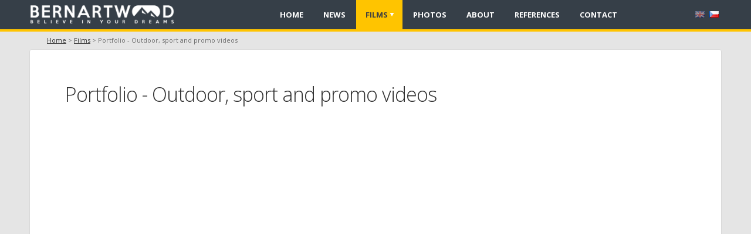

--- FILE ---
content_type: text/html; charset=utf-8
request_url: http://www.bernartwood.cz/films/videos
body_size: 3248
content:
<!DOCTYPE html><html xmlns="http://www.w3.org/1999/xhtml" lang="en"><!-- Je libo zdroják? Tak dobrou chuť. --><head><meta http-equiv="X-UA-Compatible" content="IE=edge" /><meta http-equiv="Content-Type" content="text/html; charset=utf-8"><meta name="author" content="Michal Škrabálek"><meta property="og:type" content="website"/><meta name="generator" content="CalmCube2"><meta name="copyright" content="Copyright (c) 2026 Bernartwood"><meta name="keywords" content="gimbal, reel, showree, biking, running, video, film, skiing, skimountaineering, skialpy, bežecká videa, běh, lyže"><meta name="description" content="Kvalitní outdoorová, reklamní a propagační videa."><base href="http://www.bernartwood.cz/"><title>Portfolio - Outdoor, sport and promo videos  - Bernartwood</title><meta property="og:title" content="Portfolio - Outdoor, sport and promo videos  - Bernartwood"/><meta property="og:description" content="Kvalitní outdoorová, reklamní a propagační videa."/><link rel="stylesheet" href="http://www.bernartwood.cz/styles/default/css.css?ver=20190718" type="text/css"><link href="http://fonts.googleapis.com/css?family=Open+Sans:400,300,700&subset=latin,latin-ext" rel="stylesheet" type="text/css"><link rel="image_src" type="image/jpeg" href="http://www.bernartwood.cz/images/big/text/0/4.jpg?ver=17"/><meta property="og:image" content="http://www.bernartwood.cz/images/big/text/0/4.jpg?ver=17"/><link rel="canonical" href="http://www.bernartwood.cz/films/videos"/><meta property="og:url" content="http://www.bernartwood.cz/films/videos"/><script src="http://www.bernartwood.cz/js/jquery.js?ver=20190718"></script><script type="text/javascript">var siteURL = 'http://www.bernartwood.cz';</script><script src="http://www.bernartwood.cz/js/cc.js?ver=20190718"></script><script src="http://www.bernartwood.cz/js/colorbox.js?ver=20190718" charset="utf-8"></script><script type="text/javascript">$(document).ready(function(){var menuType = '1';var noEmailObscure = '0';var noExternalLinksMark = '0';var noPasteLink = '1';var aUrl = '';var loading = 'Data has been sent. Please wait...';var ver = '20190718';ccfc(menuType,noEmailObscure,noExternalLinksMark,noPasteLink,aUrl,loading,ver,0);$('.ccT').prettyDate();var eTop = $('#socialButtons').offset().top;var socialLoaded = 0;var viewPointHeight = $(window).height();function loadSocialButtons() {if (socialLoaded == 0 && ($(window).scrollTop() > (eTop - viewPointHeight - 800)) ) { if (typeof (FB) != 'undefined') {FB.init({ status: true, cookie: true, xfbml: true });} else {$.getScript('http://connect.facebook.net/en_US/all.js#xfbml=1', function () {FB.init({ status: true, cookie: true, xfbml: true }); }); } if (typeof (twttr) != 'undefined'){twttr.widgets.load();} else { $.getScript('http://platform.twitter.com/widgets.js');} if (typeof (gapi) != 'undefined') {$('.g-plusone').each(function() { gapi.plusone.render($(this).get(0));});} else {$.getScript('https://apis.google.com/js/plusone.js');}  socialLoaded = 1;}}loadSocialButtons();$(window).scroll(function() {loadSocialButtons();});});</script></head><body><div id="documentOverlay"></div><div class="vse"><div id="headerimage"></div><div class="sirka"><div class="topbg"><div class="top" ><div class="topinner"><a class="logolink logolink1" href="http://www.bernartwood.cz" title="Bernartwood"  role="banner"></a><div id="lng"><span class="lnglink"><img alt="english" title="english" src="http://www.bernartwood.cz/images/lng/lng_en.png" style="border:0" id="lngSelected"></span> <span class="lnglink"><a href="http://www.bernartwood.cz/cs/films/videos" ><img alt="česky" title="česky" src="http://www.bernartwood.cz/images/lng/lng_cs.png" style="border:0" ></a></span>   </div><div id="menu" role="navigation"><ul id="mainMenu" style="text-align:left" role="menubar"><li><a href="http://www.bernartwood.cz" class="menulink" id="menu1" role="menuitem">Home</a></li><li><a href="http://www.bernartwood.cz/news" class="menulink" id="menu2" role="menuitem">News</a></li><li><a href="http://www.bernartwood.cz/films" class="selected menuArrow" id="menu3" role="menuitem">Films</a><ul><li><a href="http://www.bernartwood.cz/films/videos" role="menuitem">Portfolio - Selected videos</a></li><li><a href="http://www.bernartwood.cz/films/adam-ondra-climbing-videos" role="menuitem">Adam Ondra - climbing videos</a></li><li><a href="http://www.bernartwood.cz/films/jeseniky-promo-videos" role="menuitem">Visit Jeseníky - Campaign 2019</a></li><li><a href="http://www.bernartwood.cz/films/skiing-videos" role="menuitem">Skiing, freeride and skimo</a></li><li><a href="http://www.bernartwood.cz/films/trail-running-videos" role="menuitem">Trail running videos</a></li><li><a href="http://www.bernartwood.cz/films/tourist-destination-promo-films" role="menuitem">Tourist destination films</a></li><li><a href="http://www.bernartwood.cz/films/advertisement-and-promotion-videos" role="menuitem">Advertisement and promotion</a></li><li><a href="http://www.bernartwood.cz/films/adventure-movies" role="menuitem">Adventure movies</a></li></ul></li><li><a href="http://www.bernartwood.cz/photos" class="menulink" id="menu4" role="menuitem">Photos</a></li><li><a href="http://www.bernartwood.cz/about" class="menulink" id="menu5" role="menuitem">About</a></li><li><a href="http://www.bernartwood.cz/references" class="menulink" id="menu6" role="menuitem">References</a></li><li><a href="http://www.bernartwood.cz/contact" class="menulink" id="menu7" role="menuitem">Contact</a></li></ul></div></div></div></div><div class="column" style="padding-bottom:1px;" role="main"><div id="nav"><a href="http://www.bernartwood.cz">Home</a> > <a href="http://www.bernartwood.cz/films">Films</a> > Portfolio - Outdoor, sport and promo videos</div><div class="contentpadding"><h1>Portfolio - Outdoor, sport and promo videos</h1><div class="articleText"><p><iframe src="https://www.youtube.com/embed/UDuYXj-Yvyw" frameborder="0" width="1055" height="593" allowfullscreen="allowfullscreen"></iframe></p>
<p><iframe src="https://www.youtube.com/embed/4qstzJjwMpc" frameborder="0" width="1055" height="593" allowfullscreen="allowfullscreen"></iframe></p>
<p><iframe src="https://www.youtube.com/embed/tZBIBpJaAA8" frameborder="0" width="1055" height="593" allowfullscreen="allowfullscreen"></iframe></p>
<p><iframe src="https://www.youtube.com/embed/2gqdIx3dX6s" frameborder="0" width="1055" height="593" allowfullscreen="allowfullscreen"></iframe></p>
<p><iframe src="https://www.youtube.com/embed/23cHdUKiDVE" frameborder="0" width="1055" height="593" allowfullscreen="allowfullscreen"></iframe></p>
<p><iframe src="https://www.youtube.com/embed/KS46ts-EH_I" frameborder="0" width="1055" height="593" allowfullscreen="allowfullscreen"></iframe></p>
<p><iframe src="https://www.youtube.com/embed/KIvkZj7_ekQ" frameborder="0" width="1055" height="593" allowfullscreen="allowfullscreen"></iframe></p>
<p><iframe src="https://www.youtube.com/embed/QvVnTWfQNeA" frameborder="0" width="1055" height="593" allowfullscreen="allowfullscreen"></iframe></p>
<p><iframe src="https://www.youtube.com/embed/60WPk8DVKgU" frameborder="0" width="1055" height="593" allowfullscreen="allowfullscreen"></iframe></p>
<p><iframe src="https://www.youtube.com/embed/rRo3Uctk5lY" frameborder="0" width="1055" height="593" allowfullscreen="allowfullscreen"></iframe></p>
<p><iframe src="https://www.youtube.com/embed/lVqA3ECFcvA" frameborder="0" width="1055" height="593" allowfullscreen="allowfullscreen"></iframe></p>
<p><iframe src="https://www.youtube.com/embed/x-MQcf7xMWg" frameborder="0" width="1055" height="593" allowfullscreen="allowfullscreen"></iframe></p>
<p><iframe src="https://www.youtube.com/embed/BD7DXa0wkW4" frameborder="0" width="1055" height="593" allowfullscreen="allowfullscreen"></iframe></p>
<p><iframe src="https://www.youtube.com/embed/xLk7y3RaLy4" frameborder="0" width="1055" height="593" allowfullscreen="allowfullscreen"></iframe></p>
<p><iframe src="https://www.youtube.com/embed/dKFqpI8sLJY" frameborder="0" width="1055" height="593" allowfullscreen="allowfullscreen"></iframe></p>
<p><iframe src="https://www.youtube.com/embed/GjY9HtNkcQc" frameborder="0" width="1055" height="593" allowfullscreen="allowfullscreen"></iframe></p>
<p><iframe src="https://www.youtube.com/embed/shdCKAgLPN0" frameborder="0" width="1055" height="593" allowfullscreen="allowfullscreen"></iframe></p></div><noscript><div class="hlaska0" style="text-align:center;margin:20px 0 20px 0;" role="alert"><center><div style="text-align:left;padding:8px"><img src="http://www.bernartwood.cz/images/ic/no.png?ver=20190718" alt="no"   class="ico" > The function of this page requires JavaScript enabled.<br />Please enable the JavaScript in your browser.</div></center></div></noscript><div style="clear:both"></div><span class="info"><a href="javascript:printpage.submit()" rel="nofollow" class="floatright btn"><img src="images/ic/print.png?ver=20190718" alt="Print page"  title="Print page" class="ico" > Print page</a><span isodate="2015-02-05T12:47:00Z" title="thursday 5. february 2015, 12:47" class="ccT">5. 2. 2015, 12:47</span>, viewed 21893x, today 5x</span><div style="margin-top:15px;clear:both;width:90%;" id="socialButtons"><div style="display:inline-block;height:25px;line-height:100%;overflow:hidden;width:150px;vertical-align:bottom;"><div class="fb-like" data-href="http://www.bernartwood.cz/films/videos" data-colorscheme="dark" data-layout="button_count" data-action="like" data-show-faces="false" data-share="false" data-width="150"></div></div><g:plusone size="medium" href="http://www.bernartwood.cz/films/videos" annotation="bubble"></g:plusone>&nbsp;<a href="https://twitter.com/share" class="twitter-share-button" data-url="http://www.bernartwood.cz/films/videos" data-lang="cs">Tweet</a></div><div style="clear:both"></div></div></div></div><div class="bottom3"><div class="bottom"><div class="bottom2" role="contentinfo"><span style="float:right;" id="ccCopy"><a href="http://webdesign.skrabalek.cz/redakcni-system" class="bottomlink" title="Powered by CalmCube2 - Content Management System">CalmCube2 CMS</a> · <a href="http://webdesign.skrabalek.cz" class="bottomlink" title="Webdesign & professional website creation">Webdesign Michal Skrabalek</a></span><form method="post" action="" id="delpass" name="delpass"><input type="hidden" name="deletesession" value="1"></form><form method="post" action="" id="printpage" name="printpage"><input type="hidden" name="printit" value="1"></form><form method="post" action="" id="mobile" name="mobile"><input type="hidden" name="setmobile" value="1"></form><a href="http://www.bernartwood.cz/rss" class="bottomlink" style="margin-right:5px;"><img src="images/ic/feed.png?ver=20190718" alt="RSS"  title="RSS" class="ico" ></a><a href="javascript:printpage.submit()" rel="nofollow" class="bottomlink" style="margin-right:5px;"><img src="images/ic/print.png?ver=20190718" alt="Print page"  title="Print page" class="ico" ></a>· <a href="http://www.bernartwood.cz/mapa-stranek" class="bottomlink" style="margin-right:5px;">Sitemap</a>· <a href="javascript:mobile.submit();" rel="nofollow" class="bottomlink" title="DESKTOP browser detected">Mobile version</a> · © 2015 - 2026 Bernartwood</div></div></div></div><div id="dialog"><div id="dialogHeader"></div><div id="dialogContent"></div><div id="dialogButtons"><input type="button" class="submit2 none" id="dialogSave" value="" rel=""> <input type="button" class="submit3 closedialog" id="dialogStorno" value="Cancel"></div></div></body></html>

--- FILE ---
content_type: text/css
request_url: http://www.bernartwood.cz/styles/default/css.css?ver=20190718
body_size: 9584
content:
/*reset */
FORM {margin:0;padding:1px;line-height:100%}

img {-ms-interpolation-mode:bicubic;}
.sirka {position:relative;}
a img {border:0}
.sipka {cursor:default;}
.block {display:block;}
.floatright {float: right}
.floatleft {float: left}
input:focus, textarea:focus {outline:none;}
.clear {clear: both; line-height: 0px !important; font-size: 0px !important; height: 0 !important}
.lowline {line-height:110%;}
* {image-rendering: -webkit-optimize-contrast;}

.homeForum {font-size:14px;line-height:100%;}
.homeForumH {margin-top:50px}
.homeForum .bbottom {clear:both;margin-bottom:7px;}

.runTable {width: 100%;}
.runTable tr:nth-child(1) td {text-align:center;padding:0;}
.runTable tr:nth-child(1) td img {margin:0 auto;}
.runTable tr:nth-child(2) td {text-align:center;width: 16.6667%;font-size:10px;padding:0;}
.runTable tr:nth-child(3) td {text-align:center;width: 16.6667%;font-size:12px;font-weight:300;}

.runButton {box-sizing:border-box;width:32%;display:inline-block;text-decoration:none;padding:30px 15px 0 15px;height:200px;overflow:hidden;color:#606060;font-size:14px;text-align:left;line-height:130%;transition: all 0.3s;font-weight:300;}
.runButton img {float:left;margin-right:20px;margin-bottom:50px;}
.runButton small {display:block;}
.runButton strong {display:block;font-weight:normal;font-size:18px;color:#303030;margin-bottom:10px;transition: all 0.3s;}
.runButton em {display:block;font-weight:normal;font-style:normal;font-size:16px;color:#202020;border:1px solid #202020;border-radius:20px;margin:20px 0 0 60px;padding:5px 25px;width:70px;text-align:center;transition: all 0.3s;}
.runButton:hover {color:#606060;background-color:#F6F6F6}
.runButton:hover em {background-color:#202020;color:#FFFFFF;}
.runButton:hover strong {color:#202020;}



/*#newThumbs img {width:180px !important}*/

/* nadpisy */
h1, .h1, h1 a {font:34px 'Open Sans',"Tahoma CE",tahoma;color:#303030;z-index:1;padding:0;margin-bottom:20px;letter-spacing:-1px;font-weight:300;}
h2, h2 a {font:28px 'Open Sans',"Tahoma CE",tahoma;color:#303030;padding:0;margin-top:25px;letter-spacing:-1px;font-weight:300;line-height:100%}
h3, h3 a {font:20px 'Open Sans',"Tahoma CE",tahoma;color:#707070;padding:0;margin:0;letter-spacing:-1px;font-weight:bold;}
h4, h4 a {font:20px 'Open Sans',"Tahoma CE",tahoma;color:#707070;padding:0;margin:20px 0 20px 0;letter-spacing:-1px;font-weight:300;}
h5 {font:15px 'Open Sans',"Tahoma CE",tahoma;color:#FFFFFF;padding:10px;line-height:150%;background-color:#0069B4;margin:20px 0 20px 0;border-radius:3px;font-weight:300;}
h5 a, h5 a:hover {color:#FFFFFF !important;}
h6 {font:18px 'Open Sans',"Tahoma CE",tahoma;font-weight:normal;padding:10px;line-height:150%;background-color:#F2F2F2;border: 1px solid #E0E0E0;margin:4px 0 20px 0;border-radius:3px;font-weight:300;}




/* centralni */
BODY,TD,TABLE,SELECT,BUTTON, textarea, .input, .submit2, .submit3, .submit4, .searchinput {font:15px 'Open Sans',"Tahoma CE",Tahoma,"Verdana CE",verdana,"Arial CE",Arial,sans-serif;line-height:170%}
.top, .column, .bottom {width: 1200px;}

body {color:#202020;
margin:0;
padding:0;
background-color:#E5E5E5;
font-size:16px;}



/*************design*************/
.vse {
margin:0;
text-align:center;
min-width: 1200px;
}

/*hlavicka*/
.topbg {
width: 100%;
background-color:#363F48;
height:50px;
position:relative;
border-bottom:4px solid #FFC400;
}

.top {
position:relative;
height:50px;
padding:0;
margin:0 auto;
}
/*obsah*/
.column {
position:relative;
text-align: left;
min-height:150px;
padding-bottom:20px;
padding:0 10px 20px 10px;
margin:30px auto 0 auto;
box-sizing:border-box;
}


/*hlavni sloupec*/
.left-column {
position:relative;
float: left;
width:835px;
overflow:hidden;
padding:20px 40px 20px 40px;
background-color:#FFFFFF;
border:1px solid #D8D8D8;
border-radius:4px;
box-sizing:border-box;
}


/*bocni sloupec*/
.right-column {
float:right;
position:relative;
width: 335px;
padding:0;
overflow:hidden;
font-size:14px;
box-sizing:border-box;
padding:40px 30px 20px 30px;
background-color:#FFFFFF;
border:1px solid #D8D8D8;
border-radius:4px;
line-height:150%;
}



#commentsContainer {
box-sizing:border-box;
padding:30px 80px 50px 80px !important;
margin: 0 !important;
background-color:#FFFFFF;
border:1px solid #D8D8D8;
border-radius:4px;}

#relatedContainer {
padding-top:0 !important;
border:0 !important;
background-color:transparent !important;
}

#relatedContainer .bbottom {
display:none;
}

#commentsContainer hr:first-of-type {
display:none
}



.bottom3 {
width: 100%;
height: 110px;
margin: 0;
text-align:center;
}
/*paticka*/
.bottom {
height: 110px;
margin: 0 auto;
text-align:left;
box-sizing:border-box;
padding: 0 70px 0 70px;
font-size:12px;
color:#606060;
box-sizing:border-box;
}




A.bottomlink {color:#0069BB;}
A.bottomlink:hover {color:#0069BB;}

.contentpadding {
padding: 30px 60px 40px 60px;
margin:0;
background-color:#FFFFFF;
border:1px solid #D8D8D8;
border-radius:4px;}


/*menu*/
#menu {position: absolute; top:0; right: 170px;font-weight:bold;text-align:left;font-size:13px;text-transform:uppercase;z-index:300;}

ul#mainMenu {padding:0;margin:0;list-style-type:none;}
ul#mainMenu li {float:left;}
ul#mainMenu a {display:block;text-decoration:none;}
/*ul#mainMenu ul a:hover {background-color:#006AAA;}*/
ul#mainMenu ul {list-style-type:none;position:absolute;visibility:hidden;top:50px;background-color:#FFC400;border-top:0 !important;margin:0;padding:0;}
ul#mainMenu ul li {margin-right:0;width:270px;}
ul#mainMenu li:hover ul, ul#mainMenu li.hover ul {visibility:visible;}
ul#mainMenu li li {float:none;border:none;padding:0;}
ul#mainMenu li li a {padding:8px 10px 8px 20px;margin:0 0 0 0;color:#404040 !important;border-top: 1px solid #FFDD66 !important;border-bottom: 1px solid #DDAB00 !important;letter-spacing:0;}
ul#mainMenu li li a:hover {color:#FFFFFF !important;}

A.menulink {padding:12px 16px 11px 16px;color:#FFFFFF;text-decoration:none;transition: all 0.3s;margin-right:2px;z-index:1;position:relative;}
A.menulink:hover, .menuHover {color:#FFFFFF;}
.selected {padding:12px 16px 11px 16px;color:#202020;background-color:#FFC400;text-decoration:none;transition-property:opacity;transition-duration: 0.2s;margin-right:2px;}
a.selected, a.selected:hover {color:#404040;}
a.selected:hover {opacity:0.7}


ul#mainMenu ul a {display:block;z-index:1;position:relative;}
ul#mainMenu ul a:after {width:0%;height:100%;top:0;left:0;background-color:#DDAB00;content:'';position:absolute;z-index:-1;transition: all 0.3s;}
ul#mainMenu ul a:hover:after {width:100%;}
A.menulink:after {width:100%;height:0;bottom:0;left:0;background-color:#FFC400;content:'';position:absolute;z-index:-1;transition: all 0.3s;}
A.menulink:hover:after {height: 100%;}

/*#menu7+ul {right:0 !important;}*/


.menuArrow {padding-right:25px !important;background-image:url(menuarrow.png);background-position:right 7px top 22px;background-repeat:no-repeat;}

#bottomMenu {position:relative;left:170px;font-size:12px;margin-bottom:50px}
#bottomMenu .sipka {color:#000000 !important;text-decoration:none;}
ul#bottomMenu  {padding:0;margin:0;list-style-type:none;}
ul#bottomMenu li {float:left;}
ul#bottomMenu ul {margin:0;padding:0 15px 0 15px;}
ul#bottomMenu a {display:block;}
ul#bottomMenu li li {float:none;border:none;padding:0;list-style-type:none;margin:0}
A.bottomMenulink, .bottomSelected {padding:25px 15px 0px 15px;}
A.bottomMenu:hover {text-decoration:underline;}

/*vyhledavaci policko*/
.search {position:absolute;top:6px;right:7px;line-height:100%;}
.searchsubmit {display:none;}
.searchinput {width:110px;font-size:13px;line-height:100%;height:30px;line-height:30px;padding:3px 3px 3px 33px !important;margin: 0 !important;background-color:#FFFFFF;color:#808080;border:0;border-radius: 4px;background-image:url(search.png); background-repeat:no-repeat;background-position:11px center;box-shadow: inset 2px 2px 5px #D0D0D0;}
.searchinput:focus {color: #000000;}
#searchIco {position:relative;top:3px;display:none;}

/*newsletter*/
#newsLetterInput {width:100%;box-sizing:border-box;}
#newsLetterSubmit {width:100%;box-sizing:border-box;}

/*kniha navstev*/
.gbMsg {}
.gbReply {}

/*drobky*/
#nav {position:absolute;top:-29px;left:40px;width:700px;height:20px;text-align:left;font-size:11px;color:#707070;z-index:110;}

A {color:#303030;text-decoration:underline;}
A:hover {color:#303030;text-decoration:none;}


.logolink {position:absolute;left:12px;top:8px;display:block;width:258px;height:34px;background-image:url(logo.png?v=3);background-size:95%;background-repeat:no-repeat;background-position:left center;transition-property: opacity;transition-duration: 0.2s;transition-timing-function: linear;}
.logolink:hover {opacity:0.7;}
.logoakce {position:absolute;left:345px;top:342px;display:block;width:237px;height:42px;}
.perex {border-bottom:1px dashed #E1E1E1;margin-bottom:10px;}
.perexH {margin:7px 0 0 0 !important;line-height:70% !important;}
.perexP {padding:0 !important; margin:0 !important;line-height:120%;}
.perexH a {font-size:19px !important;font-weight:bold !important;text-decoration:none;line-height:120%;}
.perexH a:hover {text-decoration:underline;}
.perexC {line-height:150%;overflow:hidden;}

.tdiv {padding-top: 5px !important;padding-bottom: 5px !important;}

.hvr:hover {border: 1px solid #3B5998 !important;}

.moreLink {display:inline-block;padding:5px 8px 5px 15px;z-index:1;line-height:100%;background-color:#E4E4E4;border:0;color:#404040;text-decoration:none;font-size:10px;margin-bottom:1px;font-weight:bold;text-transform:uppercase;transition: all 0.3s;background-image:url(arrowright.png);background-repeat:no-repeat;background-size:149px 11px;background-position:-136px center;position:relative;}
.moreLink:hover {text-decoration:none;background-color:#FFC400;color:#FFFFFF;background-position:2px center;}
.moreLink img, .btn img {display:none;}



img.ramecek {border:1px solid #D0D0D0; padding:3px; background-color:#FFFFFF;}
a img.ramecek:hover {border:1px solid #3B5998; padding:3px; background-color:#FFFFFF;}
.ico {border:0;width:16px;height:16px;vertical-align:middle;}
hr {border:0;height:0;border-top:1px solid #E7E7E7;}
.mapa {width:100%;height:300px;margin:0;padding:0;border: 1px solid #D0D0D0;}
.bbottom {border-bottom:1px solid #E7E7E7}
#quotations {position:absolute;left:200px;top:200px;width:200px;background-color:#000000;color:#FFFFFF;text-align:left;font-size:12px;line-height:120%;padding:10px;}
.noBorder, .noBorder td, .noBorder th, .noBorder tr {border:0 !important;}
.passForm {display:none;text-align:center;position:absolute;width:400px;margin-left:20px;}
img.userThumb, img.anonThumb, .userThumb img {width:35px;}
a.userThumb, span.userThumb, span.anonThumb {float:left;margin-right:7px;margin-bottom:10px;}
.userThumbMini {float:left;display:inline-block;margin-right:5px !important;border:1px solid #D0D0D0 !important;padding:1px !important;}
.userThumbMini img {width:16px;height:16px;}

.info {font-size:13px;color:#404040;font-weight:300;}
.vetsi {font-size:19px;letter-spacing:-1px}

.odpoved {padding:15px;margin:20px 0 0 40px;clear:both;}
.hidden {visibility:hidden;}
.abs {position:absolute;}


.ulline li {padding-bottom:7px; padding-top:7px;;line-height:130%;border-bottom:1px dotted #B0B0B0} /*odsazeni seznamu*/
#ctrlcopy {color:transparent;height:1px;overflow:hidden;position:absolute;width:1px;}

/*aktuality*/
.newsBottom {padding:0; margin:15px 0 15px 0 !important;clear:both;}
#news0 {line-height:160%;}
#news0 h2 {margin-top:0;font-size:30px}
.news p {padding:0;margin:0;}



/*navigace*/
.cudl, .btn {background-color:#E8E8E8;border: 0;padding:10px 17px 10px 17px;margin: 0 3px 0 3px;text-decoration:none;font-size:15px;color:#202020;font-weight:300;line-height:100%;transition: all 0.2s;}
a.cudl:hover, .btn:hover {color:#FFFFFF;}
.btn {font-size:11px !important;padding:9px 20px 9px 20px;text-transform:uppercase;font-weight:bold;}
span.cudl {background-color:#5E6C7B;color:#FFFFFF;}
span.cudl strong {font-weight:300 !important;}

.btn, a.cudl {display:inline-block;z-index:1;transition: all 0.2s;position:relative;vertical-align: middle;transform:translateZ(0);-webkit-transform:translateZ(0);overflow:hidden;}
.btn:before, a.cudl:not(.bnp):before {content:"";position: absolute;z-index:-1;top:0;left:0;right:0;bottom:0;background:#FFC400;transform: scale(0);-webkit-transform: scale(0);transition-property: transform;-webkit-transition-property: transform;transition-duration: 0.2s;-webkit-transition-duration: 0.2s;transition-timing-function: ease-out;-webkit-transition-timing-function: ease-out;}
.btn:hover:before, a.cudl:hover:before {transform:scale(2);-webkit-transform:scale(2);}

.bprev,.bnext {position:relative;overflow:visible !important;}
.bprev:hover, .bnext:hover {background-color:#FFC400;}
.bprev:after, .bnext:after {content:'';display:block;position:absolute;top:50%;margin-top:-17px;width:0;height:0;border-top:18px solid transparent;border-bottom:17px solid transparent;transition: all 0.2s;}
.bprev:after {border-right:17px solid transparent;border-left:17px solid #E8E8E8;left:100%;}
.bprev:hover:after {border-left:17px solid #FFC400;}
.bnext:after {border-left:17px solid transparent;border-right:17px solid #E8E8E8;right:100%;}
.bnext:hover:after {border-right:17px solid #FFC400;}

/*volba jazyka*/
#lng {position:absolute;top:12px;right:10px;text-align:left;font-size:11px;overflow:hidden;height:27px;z-index:500;}
.lnglink {margin-right:5px;}
#lngSelected {opacity:0.5}



/* anketa*/
.poll {border:0 !important;margin-top:50px;}
.poll td, .poll th {border:0 !important;font-weight:normal;padding:7px;background-color:transparent;line-height:120%}
.pollvotes {font-weight:normal;line-height:110%;text-align:center;font-size:11px;text-align:right;}
.pollvote {padding:0 0 2px 3px;font-size:15px;}
.pollvote th, .pollvote {background-color:#0069B4 !important;border: 0 !important;margin:0 !important;}
.polllink {font-size:13px;line-height:90%;}
.poll tr:nth-child(even), .poll tr:nth-child(odd) {background-color:transparent !important;}
.polllink:hover {}
.poll a {text-decoration:none;}
.poll a:hover {text-decoration:underline;}
.pollnumbers {font-weight:bold;color:#606060 !important;}
.pollnumbers small {font-weight:normal;}
.pollheader {font-size:17px;line-height:120%;text-align:center;font-weight:normal !important}
.pollvote th {padding-right: 0;padding-left: 3px}


/*chat*/
#chatdiv {border: 1px solid #D0D0D0 !important;padding:1px;line-height:120%;margin-bottom:10px;border-radius:0;}
#chatdiv .userThumb img {width:25px;}
#chwin {border: 1px solid #D0D0D0;font-size:12px;border-radius:0;}
#chatmsg, #chatname {background-color:#FFFFFF;margin-bottom:4px;}



/*fieldset, tabulky, formulare*/
fieldset {text-align:left;padding:20px;border: 1px solid #E0E0E0;width:100%;border-radius: 3px;box-sizing:border-box;}

table{margin: 5px 0 15px 0;border: none;border-collapse: collapse;border-right:0 !important;border-left:0 !important;}
th, td {padding: 8px 15px 8px 15px; border-bottom: 1px solid #E0E0E0;font-size:16px}
legend {padding: 4px 5px 4px 5px;border:0;font-size:16px;color:#B0B0B0;font-weight:300;}
.tbl {padding: 10px; border: 1px solid #E0E0E0;}
th, .pozadi, .bghover:hover {text-align: left; background-color: #F5F5F5;}
.trhover, .thover{background-color: #F8F8F8;}
th {font-weight:bold;font-size:14px;color:#505050;}
table:not(.noStripe) tr:nth-child(odd) {background-color: #F5F5F5;}
table:not(.noStripe) tr:hover {background-color: #F0F0F0;}

th.header {cursor: pointer;padding-left: 18px !important;background-image: url(sort_bg.gif);background-repeat: no-repeat;background-position: center left;}
th.headerSortUp {background-image: url(sort_asc.gif);background-color:#DCEDF8;background-repeat: no-repeat;background-position: center left;}
th.headerSortDown {background-image: url(sort_desc.gif);background-color:#DCEDF8;background-repeat: no-repeat;background-position: center left;}

.hlaska0 {background-color:#FFE3E3; color:#A63D6A; border: 1px solid #D99393;}
.hlaska1 {background-color:#DBF5B9; color:#5A871C; border: 1px solid #B7D58F;}
.hlaska2, .galleryRArrow:hover, .galleryLArrow:hover {background-color:#EFFCFF; color:#3A6EA5; border: 1px solid #C5F0FD;}
.hlaska3 {background-color:#FFF6BF; color:#714721; border: 1px solid #FFD324;}
.hlaska0, .hlaska1, .hlaska2, .hlaska3 {padding:5px 7px 5px 7px;font-size:13px;z-index:100;line-height:120%;border-radius: 3px;}
.hlaska4 {padding:4px;font-size:11px;z-index:100;line-height:120%;background-color:#000000; color:#FFFFFF;}
span.jtit1, span.jtit2, span.jtit3, span.jtit4 {cursor:default;}

.checkbox {height:20px}
input[type='radio'],input[type='checkbox']{height:12px}
.input, .iblur, select, textarea, .submit, .submit2, .submit3, .submit4, .odstup  {padding:7px 11px 7px 11px;margin-bottom:3px;line-height:150%;}

.input, textarea {border:1px solid #E0E0E0;box-shadow: inset 1px 1px 4px #E0E0E0;border-radius:2px;color:#505050;}

select, .submit3 {border: 0;}
.inverzni, .submit2, .submit3, .submit4, .vystraha {color:#FFFFFF;}
.submit, .submit2, .submit3, .submit4 {border:0;padding:12px 60px 12px 60px;font-size:13px !important;cursor:pointer;transition: all 0.2s;text-transform:uppercase;font-weight:bold;}

textarea {padding:10px !important;}
.input:hover, textarea:hover, .input:focus, textarea:focus {border-color:#909090;}
.input:focus, textarea:focus {color:#202020 !important;}
.iblur, .input, select, textarea {background-color: #F6F6F6;}
.iblur, .input, select, textarea {font-size:15px;}



.submit2 {background-color:#89BF40;}
.submit3 {background-color:#E0E0E0;color:#808080;}
.submit4,.vystraha {background-color:#ED1238;}

.submit2:hover {background-color:#77A637;border-color:#909090}
.submit3:hover {background-color:#D0D0D0;border-color:#909090}
.submit4:hover,.vystraha:hover {background-color:#AE0D29;border-color:#909090}


.input:focus, textarea:focus, .searchinput:focus {animation-name:hvr-pop;animation-duration:0.3s;animation-timing-function:linear;animation-iteration-count:1;-webkit-animation-name:hvr-pop;-webkit-animation-duration:0.3s;-webkit-animation-timing-function:linear;-webkit-animation-iteration-count:1;}
@keyframes hvr-pop {50% {transform:scale(1.1);-webkit-transform:scale(1.1);} 100% {transform:scale(1);-webkit-transform:scale(1);}}
@keyframes hvr-push {50% {transform:scale(0.9);-webkit-transform:scale(0.9);} 100% {transform:scale(1);-webkit-transform:scale(1);}}
.logolink:focus, .submit:focus, .submit2:focus, .submit3:focus, .submit4:focus, .moreLink:focus, .btn:focus, a.cudl:focus, .menulink:focus, ul#mainMenu ul a:focus {animation-name:hvr-push;animation-duration:0.3s;animation-timing-function:linear;animation-iteration-count: 1;-webkit-animation-name:hvr-push;-webkit-animation-duration:0.3s;-webkit-animation-timing-function:linear;-webkit-animation-iteration-count: 1;}


/*hodnoceni*/
.rattitle {margin-left:4px;font-weight:300;font-size:14px;}
.stat {margin-top:10px;}
.stat label {font-weight: bold;}
.ui-rater>span {vertical-align:top;}
.ui-rater-rating {font-weight:bold;margin-left:15px;display:none;}
.ui-rater-starsOff {margin-top:4px;}
.ui-rater-starsOff, .ui-rater-starsOn {display:inline-block; height:18px; background:url(stars.png?v=2) repeat-x 0 0;}
.ui-rater-starsOn {display:block; max-width:90px; top:0; background-position: 0 -36px;}
.ui-rater-starsHover {background-position: 0 -18px!important;}
.ui-rater-rateCount {font-size:14px;margin-left:10px;font-weight:300}

/*kalendar udalosti*/
#ccalendar td {font-weight:normal;text-align:center;padding:0 8px 0 8px;}
#ccalendar th {font-weight:bold;text-align:center;padding:0 8px 0 8px;}
#ccalendar td a {text-decoration:none;display:block}
#ccalendar td div {padding:5px 1px 5px 1px;margin:0 1px 0 1px;}
#calnav {font-size:13px;text-transform:uppercase;}
#calData {display:none;}
#ccalendar {clear:both;}


/*recenze*/
.review {width:170px;float:right;margin:0 0 15px 15px;background-color:#F5F5F5;border:1px solid #D0D0D0;}
.reviewTitle, .reviewProduct {text-align:center;background-color:#E3E3E3;font-size:11px;}
.reviewTitle {border-bottom:1px solid #D0D0D0;padding-bottom:2px;}
.reviewProduct {padding-top:2px;font-weight:bold;}
.reviewDate, .reviewReviewer {display:none;}
.reviewRating {text-align:center;background-color:#F1F1F1;padding-top:5px;border-top:1px solid #FFFFFF;}
.reviewRatingNr {font:40px Verdana;font-weight:bold;line-height:100%;}
.reviewRatingBest {font:12px Verdana;font-weight:bold;line-height:100%;}
.reviewStars {padding:0 0 5px 0;margin:0;line-height:100%;font-size:11px;text-align:center;border-bottom:1px solid #D0D0D0}
.reviewStars img {margin:0;width:16px;height:16px;}
.reviewSummary {padding:3px;text-align:center;line-height:100%;background-color:#E3E3E3;border-top:1px solid #FFFFFF; font-size:11px;}


/*stin*/
.shadow, #loginloaddiv {
box-shadow: 0 0 23px #000;-moz-box-shadow: 0 0 23px #000;-webkit-box-shadow: 0 0 23px #000;
filter: progid:DXImageTransform.Microsoft.Shadow(color=#000000,direction=135,strength=2);
}

/*hlasovani*/
.vote {width:70px;height:20px;position:relative;padding:0;margin:0;background-image:url('../../images/system/karma.png');}
.voteu {width:20px;height:20px;position:absolute;right:0;}
.voted {width:20px;height:20px;position:absolute;left:0;}
.votev {line-height:100%;padding-top:4px;padding-bottom:4px;margin-top:1px;position:absolute;margin-left:20px;font-size:10px;float:left;text-align:center;width:30px;}
.voteok {background-color:#DFF3B6;color:#618514}
.voteno {background-color:#FCE0E8;color:#C85B82}
.votediv {height:20px;width:70px;}

/*galerie*/
.gi, .gi2 {display:inline-block;text-align:center;line-height:1;border:0;background-color:#FFFFFF;overflow:hidden;zoom:1; *display:inline;}
a.gi:hover, a.gi2:hover{border-color:#E3E3E3;}

a.gi img {transition: 0.2s ease-in-out;-webkit-transition: 0.2s ease-in-out;}
a.gi img:hover {transform: scale(1.2);-webkit-transform: scale(1.2);}
a.gi2 img {transition: 0.2s ease-in-out;-webkit-transition: 0.2s ease-in-out;}
a.gi2 img:hover {transform: scale(1.5);-webkit-transform: scale(1.5);}


.gi img, .gi2 img, #newThumbs .gi2 {vertical-align: bottom;border:0px}
.gi2, .gi2 img, .gi, .gi img {padding:0;margin:0}
.giD {display:inline-block;text-align:center;vertical-align: top;margin:4px;overflow:hidden;}



.galobr {border-width: 20px 5px 20px 5px !important; border-style:solid !important; border-color:#000000 !important}
#galNextLink {display:block;position:absolute;left:0;width:50%;height:100%;background-position:left center;background-repeat:no-repeat;background-image:url(../../images/system/blank.png);z-index:100;}
#galPrevLink {display:block;position:absolute;right:0;width:50%;height:100%;background-position:right center;background-repeat:no-repeat;background-image:url(../../images/system/blank.png);z-index:100;}
#galExifExpand {display:none;position:absolute;right:30px;bottom:30px;width:47px;height:47px;z-index:150;background-image:url(btnInfo.png);}
#galExif {display:none;position:absolute;width:200px;bottom:0;right:-5px;background-color:#000000;color:#FFFFFF;text-align:left;padding:7px;font-size:11px;border-radius: 10px;z-index:1;line-height:150%}
.blankSquare {float:left;text-align:center;width:100px;height:100px;}
.blankSquare table {margin:5px 0 0 10px;width:80px;height:80px;}

.download {display:block; float:right; margin-top:-7px; margin-right:25px;padding:5px; width:170px; line-height:110%; border-radius:8px; text-decoration:none; font-weight:bold; border:1px solid #EAEAEA; background-color: #F5F5F5; font-size:14px;}
.download span {font-weight:normal !important; font-size:11px; color:#505050;}
.download:hover {background-color: #EAEAEA; border-color:#DEDEDE;}
.download img {margin-top:7px;float:left;}

.obr2 {border: 1px solid #D0D0D0;background-color:#FFFFFF;line-height:100%;padding:0;border-radius:3px;}
.obr2:hover {border:1px solid #404040;}

.galleryRArrow, .galleryLArrow  {font:35px "Trebuchet MS", Tahoma, "Verdana CE",Verdana, Arial;display:block;position:absolute;height:55px;width:20px;text-decoration:none;display:none;}
.galleryRArrow {float:right;right:0;background: url(../../images/ic/arrowright.png) no-repeat center center;}
.galleryLArrow {float:left;left:-4px;background: url(../../images/ic/arrowleft.png) no-repeat center center;}
.obr {margin:3px;border:0px;line-height:100%;padding:0;display:block}

/*reklamni bloky*/
#flyer1, #flyer2, #flyer3, #flyer4, #flyer5, #flyer6, #flyer7, #flyer8, #flyer9 {padding:10px;}
#flyer1 p, #flyer2 p, #flyer3 p, #flyer4 p, #flyer5 p, #flyer6 p, #flyer7 p, #flyer8 p, #flyer9, #flyer9 p {padding:0;margin:0}

#flyer1 {}
#flyer2 {}
#flyer3 {}
#flyer4 {}
#flyer5 {}
#flyer6 {}
#flyer7 {}
#flyer8 {}
#flyer9 {}


/*obrazkovy poutac*/
.hSH{position:absolute;top:10px;left:300px;}
.hSHH, .hSH{height:100px;}
.hSHW, .hSH{width:300px;}

.hST {position:relative;}
.hSTH, .hST{height:200px;}
.hSTW, .hST{width:600px;}

#hslideshow DIV {position:absolute;top:0;left:0;z-index:8;opacity:0.0;line-height:140%;overflow:hidden;}
#hslideshow DIV.active {z-index:10;opacity:1.0;}
#hslideshow DIV.last-active {z-index:9;}
#hslideshow DIV p {padding:5px 0 5px 10px;width:100%;position:absolute;background-image:url(../../images/system/overlay.png);bottom:0;left:0;margin:0;color:#FFFFFF;z-index:150;font-weight:normal;font-size:14px;text-align:left;overflow:hidden;}
#hslideshow DIV span {display: block;font-weight:bold;font-size:18px;letter-spacing:-1;}
#hslideshow a {display:block;text-decoration:none !important;}
#hslideshow a p {cursor:pointer; cursor:hand;}
#hslideshow DIV IMG {display: block;border: 0;}



/*login*/
#loginload {cursor:pointer;position:absolute; right:9px; top:355px; font-size:11px;display:inline-block;border: 1px solid transparent;padding:3px 0 3px 5px;line-height:100%;color:#000000;z-index:999999999999}
#loginload a {text-decoration:none;}
#loginload:hover {border: 1px solid #999999;background-color:#F4F4F4;box-shadow: inset 0 1px 0 #FFFFFF;border-radius:3px;}

/*dialog*/
#dialog {z-index:11001;display:none;position:absolute;min-height:70px;min-width:200px;max-width:700px;color:#000000;box-shadow: 0 0 25px #000000;border-radius: 5px;background-color:#F5F5F5;border:1px solid #FFFFFF;}
#dialogContent {padding:5px 10px 5px 10px;border-bottom:1px solid #D7D7D7;border-top:1px solid #FFFFFF;font-size:11px;}
#dialogHeader {text-align:left;padding:5px 5px 5px 10px;font-size:11px;background-color:#E0E0E0;border-bottom:1px solid #D7D7D7;font-weight:bold;border-top-right-radius: 5px;border-top-left-radius: 5px;}
#dialogButtons {text-align:right;padding:5px;background-color:#E0E0E0;border-top:1px solid #FFFFFF;border-bottom-right-radius: 5px;border-bottom-left-radius: 5px;}
#dialogSave, .dialogButton {padding-left:40px !important;padding-right:40px !important;}
#documentOverlay {display:none;position:absolute;left:0;top:0;width:100%;height:100%;z-index:11000;background-image:url(../../images/system/overlay.png);}
.editableTextarea {width:400px;height:80px;background-color:#FFFFFF;border-top:1px solid #A6A6A6;border-right:1px solid #D7D7D7;border-left:1px solid #D7D7D7;border-bottom:1px solid #D7D7D7;padding:5px;color:#000000;outline:none;}
#dialog .input {border-top:1px solid #A6A6A6;border-right:1px solid #D7D7D7;border-left:1px solid #D7D7D7;border-bottom:1px solid #D7D7D7;padding:6px 6px 6px 10px !important;color:#000000;background-color:#FFFFFF;height:auto;}
#dialog .input:focus {border:1px solid #808080;background-color:#FFF8DC;outline:none;}
#dialog .input:hover {border:1px solid #808080}
#dialog .input[disabled]{color:#707070;background-color:#E0E0E0}
#dialog table{margin: 5px 0 15px 0;border:0;border-collapse: collapse;width:100%;}
#dialog th, #dialog td {padding: 3px 7px 3px 7px;font-size:11px;}
#dialog td, #dialog table td #dialog th, #dialog table th {border-bottom: 1px dotted #C9C9C9;}
#dialog th {text-align: left; font-weight:bold;background-color:#F5F5F5;}
#dialog hr {border: 0;color: #C9C9C9;background-color: #C9C9C9;height: 2px;}
.dialogLink {display:block;text-decoration:none;padding:3px;}
.dialogLink:hover {background-color:#E8E8E8;color:#606060;text-decoration:none;}
.editable {position:relative;}
.editable:hover {background-color:#FFF0A0;}
#editableIco {position:absolute;top:0;left:0;line-height:100%;margin:0 !important;padding:5px !important;display:inline-block;letter-spacing:0;padding:2px;}
#editableIco a {font-size:11px;font-family:Arial;border:0;font-weight:normal;letter-spacing:0;text-transform: none;color:#606060;text-decoration:none;}
#editableIco a:hover {color:#000000;text-decoration:none;border:0;}

.o2k7Skin iframe {width:410px !important;height:90px !important;padding:0 !important;border-right:1px solid #C5DBEC !important; border-left:1px solid #C5DBEC !important;}
.o2k7Skin td, .o2k7Skin th, .o2k7Skin table, .o2k7Skin input{text-align:left !important;padding: 0 !important;margin: 0 !important;width:auto !important;}

/*aktivity*/
#activityLoad {position:absolute;top:85px; left:11px;text-align:left;z-index:200;}
#activityLink {display:block;float:left;padding:12px 0 12px 0;width:40px;text-align:center;overflow:hidden;background-color:#CC0000;color:#FFFFFF;font-weight:bold !important;font:14px Arial;letter-spacing:-1px;text-decoration:none;line-height:120%;background-image:none !important;border:0 !important;}
#activityLink:hover {background-color:#9ACD32;border: 1px solid #9ACD32;}

.activityOk {color:#B0B0B0 !important;background-color:#F4F4F4 !important;background-image:url(menubg.png);background-repeat:repeat-x;background-position:center center;border: 1px solid #B0B0B0 !important;box-shadow: inset 0 0 2px #FFFFFF}
.activityOk:hover {color:#000000 !important;border: 1px solid #707070 !important;}

#activity {top:49px;position:absolute;left:0;z-index:300;display:none;}
#activity:after {content:"";display:block;position:absolute;top:-16px;left:10px;width:0;height:0;border-color: transparent transparent #F4F4F4 transparent;border-style: solid;border-width: 8px;} /*�ipka*/
#activityInner {width:350px;background-color:#FFFFFF;border:1px solid #D2D9E7;border-top:0 !important;font-size:11px;box-shadow: 0 0 7px #707070;border-bottom-left-radius:5px;border-bottom-left-radius:5px;border-bottom-right-radius:5px;line-height:120% !important;}
#activityData {height:450px;overflow:auto;}
#activitySettings {text-align:center;background-color:#E0E0E0;border-top:1px solid #D0D0D0;background-image:url(menubg.png);background-repeat:repeat-x;background-position:center center;}
#activitySettings a {color:#000000;text-decoration:none;display:inline-block;padding:4px 20px 4px 20px;border-right:1px solid #D0D0D0;border-left:1px solid whitesmoke;}
#activitySettings a:hover {background-color:#F0F0F0;text-decoration:none;}
.activityLine {position:relative;display:block;color:#000000;text-decoration:none;border-bottom:1px solid #D2D9E7;background-color:#F4F4F4;padding:10px 10px 5px 45px;margin:1px;color:#000000 !important;}
.activityLine:hover {text-decoration:none;background-color:#E8E8E8;}
.activityLine .userThumbMini img {width:25px !important;height:25px !important;margin:0;}
.activityLine .userThumbMini {margin:0 !important;}
.activityLine code {position:absolute;left:10px;top:10px;padding:0;margin:0;}
.activityLine .info {font-size:11px;}
.activityLine em {font-size:10px;font-weight:bold;background-color:#CC0000;color:#FFFFFF;padding:2px;display:inline-block;font-style:normal;line-height:100%;border-radius:3px;margin-right:5px;}
.activityLine cite {font-style: normal;background-color:#E0E0E0;display:inline-block;padding:2px;border-radius:5px;}
.activityDel {cursor:pointer;font-size:14px;font-weight:bold;line-height:100%;position:absolute;right:5px;top:5px;background-color:#FFFFFF;padding:0 1px 0 1px;border-radius:3px;background-color:#FFFFFF;border:1px solid #E0E0E0 !important}
.activityDel:hover {color:#FFFFFF !important;background-color:#CC0000;border:1px solid #CC0000 !important;}




/* uploadify */
.uploadify {position: relative;margin-bottom: 1em;}
.uploadify-button {border-radius: 3px;color: #FFFFFF;text-shadow: 0 -1px 0 #000000;font-weight:bold;text-align: center;width: 100%;background-position:center center;background-color:#505050;border: 1px solid #000000;background-image: url('../../images/ic/upload.png');background-repeat: no-repeat;background-position: 3px center;font:11px Arial;font-weight:bold;padding-left:5px;}
.uploadify:hover .uploadify-button {background-color:#777777;border: 1px solid #363636;}
.uploadify-button.disabled {background-color: #D0D0D0;color: #808080;}
.uploadify-queue {font-size:10px;background-color: #F7FDFF;max-height:100px;padding:0 !important;overflow:auto;left:0;z-index:1000;width:220px;position:absolute;border: 1px solid #C5F0FD;display:none;}/**/
.uploadify-queue-item {margin-top: 5px;padding: 10px;width: 180px;text-align:left;clear:both;}
.uploadify-error {background-color: #FDE5DD !important;}
.uploadify-queue-item .cancel a {background: url('../../images/ic/delete.png') 0 0 no-repeat;float: right;height:16px;text-indent:-9999px;width:16px;}
.uploadify-queue-item.completed {background-color: #E5E5E5;}
.uploadify-progress {background-color: #FFFFFF;border-top: 1px solid #808080;border-left: 1px solid #808080;border-right: 1px solid #C5C5C5;border-bottom: 1px solid #C5C5C5;margin-top: 10px;width: 180px;}
.uploadify-progress-bar {background-color: #0099FF;height: 3px;width: 1px;}





.hcontentpadding {margin:0 !imporant;padding:0 !important;background-color:transparent !important;border:0;}

.bigPictureBg, .bigPicture {width:1200px;height:300px;box-sizing:border-box;overflow:hidden;}
.bigPictureSize1 {width:100%;height:230px;margin:10px auto !important;}
.bigPictureSize2 {width:46%;height:230px;margin:10px !important;}
.bigPictureSize3 {width:30%;height:180px;margin:10px !important;}
.bigPictureSize4 {width:100%;height:130px;margin:0 !important;}
.bigPictureSize5 {width:46%;height:150px;margin:5px 10px !important;}
.bigPictureSize0 {width:1180px;height:400px;margin:0 auto !important;display: block !important;animation:fadein 0.5s;border-radius}
@keyframes fadein {from {opacity:0;} to {opacity:1;}}

.bigPictureBg1 {width:100% !important;height:100% !important;}
.bigPicture, .bigPicture1 {display:inline-block;box-sizing:border-box;}
.bigPicture1 {}
a.bigPicture1 {}
a.bigPicture1:hover {}
a.bigPicture1 .bigPictureBg1 {transition: 0.2s ease-in-out;}
a.bigPicture1:hover .bigPictureBg1 {transform: scale(1.3);-webkit-transform: scale(1.3);}
.bigPictureContainer {overflow:hidden;position:absolute;margin:0;height:100%;width:100%;}
.bigPicture, .bigPicture1 {text-align:left;position:relative;}
.bigPictureBg, .bigPictureBg1 {text-align:left;background-position:center 60%;background-size:cover;background-repeat:no-repeat;box-sizing:border-box;}
.bigPictureBg1 {background-position:center center !important;}
.bigPictureDots {width:100%;height:100%;background-image:url(/images/system/dots.png);position:absolute;}
.bigPictureBlur {-webkit-filter:blur(7px);-moz-filter:blur(7px);-o-filter:blur(7px);-ms-filter:blur(7px);filter:blur(7px);}
.bigPictureTitle {width:100%;position:absolute;bottom:0;left:0;box-sizing:border-box;}
.bigPictureGradient {}/*background:linear-gradient(to bottom, rgba(255,255,255,0) 0%,rgba(0,0,0,0.7) 100%);*/
.bigPictureGradient1, .bigPictureGradient3 {background-color:rgba(0, 0, 0, 0.5);}
/*.bigPictureGradient1, .bigPictureGradient3 {background:linear-gradient(to bottom, rgba(255,255,255,0) 0%,rgba(0,0,0,1) 100%);}*/
.bigPictureTitle h1 {font-size:30px;letter-spacing:-1px;font-weight:300;line-height:100%;color:#FFFFFF;padding:15px 25px 0 25px;margin:0;text-shadow: 0 1px 1px #000000 !important;}
.bigPictureTitle h2 {font-size:17px;letter-spacing:0;font-weight:300;line-height:120%;color:#FFFFFF;padding:10px 25px 15px 25px;margin:0;text-shadow: 0 1px 1px #000000 !important;}
.bigPictureTitle h2 a {font-size:17px;letter-spacing:0;font-weight:300;line-height:120%;color:#FFFFFF;}
.bigPictureTitle h3 {font-size:18px;letter-spacing:-1px;font-weight:300;line-height:110%;color:#FFFFFF;padding:7px 10px 8px 12px;margin:0;text-shadow: 0 1px 1px #000000 !important;}
.bigPictureTitle strong {font-size:13px;letter-spacing:0;font-weight:300;line-height:100%;color:#FFFFFF;padding:0 12px 15px 12px;margin:0;text-shadow: 0 1px 1px #000000 !important;display:block;}
.bigPictureTitle strong a {color:#FFFFFF;}
.bigPictureText {display:block;text-align:right;width:100%;box-sizing:border-box;font-weight:bold;line-height:100%;font-size:11px;color:#FFFFFF;position:absolute;top:0;right:0;padding:8px;text-shadow:0 1px 1px #000000 !important;background:linear-gradient(to top, rgba(255,255,255,0) 0%,rgba(0,0,0,0.2) 100%);}
.bigPicture3 strong {display:none;}

.bigPictureAnimation {animation-direction:alternate;animation-name:zoom;animation-duration:8s;animation-iteration-count:infinite;-webkit-transform:translateZ(0);-webkit-backface-visibility:hidden;-webkit-perspective:1000;animation-timing-function:cubic-bezier(0.2,0,0.8,1);}
@-webkit-keyframes zoom { from {background-position:center 40%;} to {background-position:center 60%;} }
@keyframes zoom { from {background-position:center 40%;} to {background-position:center 60%;} }

.bigPictureSize0 .bigPictureBg {background-position:center 55% !important;width:100%;height:100%;margin:0 !important;}
.bigPictureSize0 .bigPictureTitle {padding-top:40px;padding-bottom:130px;}
.bigPictureSize0 h1, .bigPictureSize0 h2, .bigPictureSize0 .bigPictureText {box-sizing:border-box;right:0;left:0;margin-left:auto !important;margin-right:auto !important;}
.bigPictureSize0 h1 {font-size:46px !important;}
.bigPictureSize0 h1, .bigPictureSize0 h2 {width:1100px !important;text-align:center;}
.bigPictureSize0 h2, .bigPictureSize0 h2 a {font-size:21px !important;font-family:Tahoma;}
.bigPictureSize0 .bigPictureText {width:1200px !important;background:none !important;bottom:0 !important;vertical-align:middle;line-height:950px;opacity:0.7;font-size:12px;font-family:'Open Sans';}

.bigPictureSize3 strong {padding-bottom:7px !important;margin-top:-8px !important;}

#bigPerexFull {margin-bottom:20px;display:block;width:calc(100% + 120px);margin-left:-60px;}
#bigPerexMedium {margin-bottom:20px;display:block;width:calc(100% + 80px);margin-left:-40px;}
#bigPerexFull img, #bigPerexMedium img {width:100%;max-width:100%;}




.none {display:none;}


/* COLORBOX*/
#colorbox, #cboxOverlay, #cboxWrapper{position:absolute; top:0; left:0; z-index:9999; overflow:hidden; -webkit-transform: translate3d(0,0,0);}
#cboxWrapper {max-width:none;}
#cboxOverlay{position:fixed; width:100%; height:100%;}
#cboxMiddleLeft, #cboxBottomLeft{clear:left;}
#cboxContent{position:relative;}
#cboxLoadedContent{overflow:auto; -webkit-overflow-scrolling: touch;}
#cboxTitle{margin:0;}
#cboxLoadingOverlay, #cboxLoadingGraphic{position:absolute; top:0; left:0; width:100%; height:100%;}
#cboxPrevious, #cboxNext, #cboxClose, #cboxSlideshow{cursor:pointer;}
.cboxPhoto{float:left; margin:auto; border:0; display:block; max-width:none; -ms-interpolation-mode:bicubic;}
.cboxIframe{width:100%; height:100%; display:block; border:0; padding:0; margin:0;}
#colorbox, #cboxContent, #cboxLoadedContent{box-sizing:content-box; -moz-box-sizing:content-box; -webkit-box-sizing:content-box;}
#cboxOverlay{background:#000; opacity: 0.9; filter: alpha(opacity = 90);}
#colorbox{outline:0;}
#cboxContent{margin-top:20px;background:#000;}
.cboxIframe{background:#fff;}
#cboxError{padding:50px; border:1px solid #ccc;}
#cboxLoadedContent{border:5px solid #000; background:#fff;}
#cboxTitle{position:absolute; top:-20px; left:0; color:#ccc;}
#cboxCurrent{position:absolute; top:-20px; right:0px; color:#ccc;}
#cboxLoadingGraphic{background:url(loading.gif) no-repeat center center;}
#cboxPrevious, #cboxNext, #cboxSlideshow, #cboxClose {border:0; padding:0; margin:0; overflow:visible; width:auto; background:none; }
#cboxPrevious:active, #cboxNext:active, #cboxSlideshow:active, #cboxClose:active {outline:0;}
#cboxSlideshow{position:absolute; top:-20px; right:90px; color:#fff;}
#cboxPrevious{position:absolute; top:50%; left:5px; margin-top:-32px; background:url(controls.png) no-repeat top left; width:28px; height:65px; text-indent:-9999px;}
#cboxPrevious:hover{background-position:bottom left;}
#cboxNext{position:absolute; top:50%; right:5px; margin-top:-32px; background:url(controls.png) no-repeat top right; width:28px; height:65px; text-indent:-9999px;}
#cboxNext:hover{background-position:bottom right;}
#cboxClose{position:absolute; top:5px; right:5px; display:block; background:url(controls.png) no-repeat top center; width:38px; height:19px; text-indent:-9999px;}
#cboxClose:hover{background-position:bottom center;}

--- FILE ---
content_type: application/x-javascript
request_url: http://www.bernartwood.cz/js/cc.js?ver=20190718
body_size: 11057
content:

var siteURL = "http://"+top.location.host.toString();

function de(id) { return document.getElementById(id);}
function schovukaz(id) {if (de(id).style.display == '' || de(id).style.display == 'block') {de(id).style.display = 'none'}else{de(id).style.display = 'block'}}
function ukaz(id) {de(id).style.display = 'block'}
function ukazinline(id) {de(id).style.display = 'inline'}
function schov(id) {de(id).style.display = 'none'}

/*
// HOVER PODBARVENÍ ŘÁDKŮ TABULKY
var stripe = function(){
$("table:not(.noStripe) tr").hover(function(){$(this).addClass("thover");},function(){$(this).removeClass("thover");});
$('table:not(.noStripe) tr:even').addClass('trodd');
}
*/

// SCROLL NA ID
function scrollWin(id,speed){speed = typeof speed !== 'undefined' ? speed : 1000; $('html, body').animate({scrollTop: $("#" + id).offset().top}, speed);}



// CC FUNKCE
function ccfc(menuType,noEmailObscure,noExternalLinksMark,noPasteLink,aUrl,loading,ver,mobile){

$('textarea:not(.noGrow)').elastic(); // automatické zvětšování textarea
$('body').click(function() {$('.pop').hide();});

// hlasování
$(document).on('click', '.voteu, .voted', function(){var url = $(this).attr('href'); var hlas = $(this).attr('rel').split('-')[2]; var vid = $(this).attr('rel').split('-')[1]; var vcat= $(this).attr('rel').split('-')[0]; vote(url, vcat,vid,hlas); return false;});

// hlasování - mouseover grafický efekt
$(document).on('mouseover mouseout', '.voteu, .voted', function(event){
if (event.type=='mouseover') {if ($(this).hasClass('voteu')) {posun='-20px';} else {posun='-40px';} $('#vote' + $(this).attr('rel').split('-')[1]).css("background-position",'center ' + posun);} else {$('#vote' + $(this).attr('rel').split('-')[1]).css("background-position",'center top');}
});
/*
// prettyphoto
$('a[rel^=\'lightbox\']').prettyPhoto({animation_Speed: 'fast', opacity: 0.80, show_Title: true, allow_resize: true, default_width: 950, default_height: 650,counter_separator_label: '/', theme: 'pp_default', hideflash: true, wmode: 'opaque', autoplay: true, modal: false, slideshow:5000, autoplay_slideshow: false, keyboard_shortcuts: true, overlay_gallery: false, social_tools: false, deeplinking: false});
*/

$('a[rel^=\'lightbox\']').colorbox({current:'{current}/{total}',previous:'<',next:'>',scalePhotos: true, maxWidth:'100%'});
$('a[rel^=\'iframelightbox\']').colorbox({iframe:true,current:'{current}/{total}',previous:'<',next:'>',width:'90%',height:'90%',rel:'nofollow',scalePhotos: true, maxWidth:'100%'});

// náhrada skrytých e-mailových adres
if (noEmailObscure == '0') {$('a[href*=" (at) "]').emailencode(' (at) ');}
$('a[href*=" (at) "]').emailencode(' (at) ');


// externí odkazy se šipkou
if (noExternalLinksMark == '0') {
$('.column a:not(:has(img), [href*=\'' + siteURL + '\'], [href*=\'#\'], [href*=\'mailto\'], [href*=\'javascript\'], [href^=\'/\'], [name], .noArrow)').externalLinks();
}

// počítadlo
$(document).on('click', '.logurl', function(){$.post(siteURL,{counter: $(this).attr('href')},function(data){});})

$('.rater').rater();

// draggable dialogové okno
$('#dialog').drags({handle:"#dialogHeader"});

$(window).bind('resize', function() {$('#dialog').center();});


$('.noclck').click(function(){return false});



// CLEAR SELECTION
function clearSelection() {var sel;if(document.selection && document.selection.empty){document.selection.empty();} else if(window.getSelection) {sel=window.getSelection();if(sel && sel.removeAllRanges);sel.removeAllRanges();}}


/*LOAD TINYMCE*/
JS_FOLDER = siteURL;
function initTinyMCE(JS_FOLDER, selector){
var path = JS_FOLDER + '/tinymce/';
if (selector == undefined) {selector = 'mceEditor';}var initFunct = function() {tinyMCE.baseURL = path;tinyMCE.init({
mode: "specific_textareas",editor_selector:selector,theme:"advanced",language:"cs",theme_advanced_statusbar_location:"none",theme_advanced_resizing:false,entity_encoding:"raw",entities:"larr,rarr",relative_urls:false,skin:"o2k7",accessibility_warnings:true,element_format:"html",button_tile_map:true,fix_nesting:true,invalid_elements:"font",paste_auto_cleanup_on_paste:true,paste_retain_style_properties:"",paste_strip_class_attributes:"all",paste_remove_spans:true,paste_remove_styles:true,paste_text_sticky:true,paste_text_sticky_default:true,auto_focus:"editableTextarea",theme_advanced_source_editor_width : 600,theme_advanced_source_editor_height : 300,
plugins:"style,advlink,autolink,contextmenu,paste,fullscreen,inlinepopups",
theme_advanced_buttons1:"bold,italic,strikethrough,attribs,sub,sup,|,cut,copy,undo,redo,|,hr,charmap,link,unlink,|,pasteword,removeformat,cleanup,|,code",
theme_advanced_buttons2:"",theme_advanced_buttons3:"",content_css:"/styles/default/editor.css?ver=" + ver,popup_css: path + "themes/advanced/skins/o2k7/dialog.css?ver=" + ver
});}
if(typeof tinyMCE == "undefined") {$.getScript(path + 'tiny_mce.js?ver=' + ver, function() {initFunct();});} else {initFunct();}
}

// AJAX EDITABLE
$('.vse').on('click', '.editable #editableIco a', function(e) {
var action = $(this).attr('rel');
var settings = $('#editableIco').parent('.editable').attr('rel');
var id = settings.split('_')[2];
var module = settings.split('_')[0];
var part = settings.split('_')[1];
if (action == 'edit') {
openDialog(loading,'','');
var textarea = '<textarea id="editableTextarea" class="editableTextarea"></textarea>';
$.post('/' + aUrl + '/?cube=' + module,{editable: id, action: part, lng: settings.split('_')[3]},function(data){
openDialog(textarea,'Upravit obsah','Uložit změny'); $('#editableTextarea').val(data).attr('rel',settings + '_' + aUrl);
if (settings.split('_')[6]=='1') {initTinyMCE('', 'editableTextarea');/*tinymce*/}
else {var taval = $('#editableTextarea').focus().val();$('#editableTextarea').val('').val(taval);/*kurzor na konec*/}
});

} else if (action=='delete') {if (!confirm('Opravdu odstranit zvolenou položku?')) {return false;}
$.post('/' + aUrl + '/?cube=' + module,{editable: id, part: part, action: 'ajaxDelete'},function(data){showInfoBar(data); $('.editableElement' + module + part + '[rel="' + id +'"]').slideUp().remove();});
}
return false;
});


bindEditable();


$(document).on('mouseenter', '.editable', function(){
var ele = $(this);
zpozdeni = setTimeout(function() {
var settings = ele.attr('rel');
if (settings.split('_')[4]=='1') {var edit = '<a href="#" rel="edit">Upravit</a>';} else {var edit = '';}
if (settings.split('_')[5]=='1') {var del = '<a href="#" rel="delete">Odstranit</a>';} else {var del = '';}
if (edit!='' && del!='') {var separator = '&nbsp;·&nbsp;';} else {var separator = '';}
ele.append('<span class="btn" id="editableIco">' + edit + separator + del + '</span>');
}, 700);
});
$(document).on('mouseleave', '.editable', function(){$('#editableIco').remove(); clearTimeout(zpozdeni);});


$(document).on('click', '.polllink', function() {var aid = $(this).attr('rel').split('-')[0]; var vote = $(this).attr('rel').split('-')[1];
$.post('poll.php', { id: aid, h: vote },function(data){$('#anketa' + aid).html(data);});return false;});


$('.closedialog, #documentOverlay').click(function(){closeDialog(); return false });
$(document).keyup(function(e) {if (e.keyCode == 27) {closeDialog();}});

/*
$('.blurInput').focus(function(){var text = $(this).attr('rel'); if($(this).val() == text){$(this).val('').removeClass('blurInput');}});
$('.blurInput').blur(function(){var text = $(this).attr('rel'); if( $(this).val() == '' ){$(this).val(text).addClass('blurInput');}});
*/

if (mobile != '1') { // pouze pro desktopovou verzi
$('#scrolltop').click(function(){$('html, body').animate({scrollTop:0}, 1000);return false;}); // scrolltop


/*// ihover
$('.submit2').hover(function () {$(this).addClass('ihover2');},function () {$(this).removeClass('ihover2');});
$('.submit3').hover(function () {$(this).addClass('ihover3');},function () {$(this).removeClass('ihover3');});
$('.submit4').hover(function () {$(this).addClass('ihover4');},function () {$(this).removeClass('ihover4');});


$('input[type=\'text\']:not(.searchinput, .noInputHL), input[type=\'password\'], textarea:not(.noInputHL)').hover(function () {$(this).addClass('ihover');},function () {if ($(this).hasClass('f')) {} else {$(this).removeClass('ihover');}});

$('input[type=\'text\']:not(.searchinput, .noInputHL), input[type=\'password\'], textarea:not(.noInputHL)').focus(function () {$(this).addClass('ihover f');});
$('input[type=\'text\']:not(.searchinput, .noInputHL), input[type=\'password\'], textarea:not(.noInputHL)').blur(function () {$(this).removeClass('ihover f');});
*/

// rozblikat
if ($('#authorize').length) {$('#authorize').fadeOut(300).fadeIn(300).fadeOut(300).fadeIn(300).fadeOut(300).fadeIn(300).fadeOut(300).fadeIn(300, function() {this.style.removeAttribute('filter');});}


// titulky
$('.jtit3').wTooltip({className: 'hlaska3', style: false, fadeIn: 300, offsetY: 20, offsetX: -10});
$('.jtit1').wTooltip({className: 'hlaska1', style: false, fadeIn: 300, offsetY: 20, offsetX: -10});
$('.jtit0').wTooltip({className: 'hlaska0', style: false, fadeIn: 300, offsetY: 20, offsetX: -10});
$('.jtit2').wTooltip({className: 'hlaska2', style: false, fadeIn: 300, offsetY: 20, offsetX: -10});
$('.jtit4').wTooltip({className: 'hlaska4', style: false, fadeIn: 0, offsetY: 20, offsetX: -10});

// rozbalování menu
if (menuType == '1') {
$('#mainMenu li').hover(function () {$(this).find('a').addClass('menuHover');$(this).find('ul').css({'visibility':'visible', 'display':'none'}).slideDown('fast');},function () {$(this).find('a').removeClass('menuHover'); $(this).find('ul').css('visibility','hidden');});
} else if (menuType == '2') {
$('#mainMenu li').hover(function () {$(this).find('a').addClass('menuHover');$(this).find('ul').css('visibility','visible');},function () {$(this).find('a').removeClass('menuHover'); $(this).find('ul').css('visibility','hidden');});
}




// PLUS MINUS ČUDLÍK ZA ČÍSELNÝM INPUTEM
var isDown = false;

$('.inputnumber').after('<span style="width:17px;height:22px;position:absolute;margin-left:-19px;margin-top:3px;background-image:url(../images/system/plusminus.png)" class="plusminus"></span>').css({'padding-right':'18px'}).animate({width:'+=35'},0); // doplníme šipky do inputu

$('.plusminus').mousedown(function(e) {//klikáním in/dekrementujeme input
isDown = true; var pos = $(this).position(); var y = (e.pageY - pos.top); var puvodniCislo = ($(this).prev().val()==''?0:$(this).prev().val()); var puvodniCislo = parseInt(puvodniCislo);

if (y > 12 && puvodniCislo > 0) {$(this).prev().val(puvodniCislo - 1);$(this).css("background-position",'-85px top');}
else if (y < 13) {$(this).prev().val(puvodniCislo + 1);$(this).css("background-position",'-68px top');}
this.onselectstart = function() { return false; }
}).mouseup(function(){if(isDown){isDown = false;}});

$(".inputnumber").hover(function(){$(this).next().css("background-position",'-17px top');},function(){$(this).next().css("background-position",'0 top');});
$(".plusminus").mousemove(function(e){var pos = $(this).position(); var y = (e.pageY - pos.top);//mouseover grafický efekt
if (y < 13 && !isDown) {$(this).css("background-position",'-34px top');} else if (y > 12 && !isDown) {$(this).css("background-position",'-51px top');}
});
$(".plusminus").mouseleave(function(){$(this).css("background-position",'0 top');}); //mouseout


$('.exic').click(function(){//toggle expand/collapse icon
var icoImg = $(this).find('.eic');
if ( icoImg.attr('src')=='./styles/default/sort_desc.gif' ) {icoImg.attr('src','./styles/default/sort_asc.gif');} else {icoImg.attr('src','./styles/default/sort_desc.gif');}
});


// ajax user cards
$('.usr').hover(function(e){$('.usrInfo').hide();
var rel = $(this).attr('rel'); var id = '#usr' + rel; var offset = $(this).offset(); var top = offset.top + 18 + 'px'; var left = offset.left + 'px';
if ($(id).length) {$(id).show();} else { $('.vse').append('<div class=\"usrInfo\" id="usr' + rel + '"></div>'); $.post(siteURL, {userinfo: rel}, function(data){$(id).html(data);}); } $(id).css({'top':top, 'left': left});
});

$('.vse').on('mouseleave', '.usrInfo', function(){$('.usrInfo').fadeOut('fast');});




if (noPasteLink == '0') { // přidat URL za copy/paste text z článku

jQuery.fn.addtocopy = function(usercopytxt) {
var options = {htmlcopytxt: '<br><a href="'+window.location.href+'">'+window.location.href+'</a><br>', minlen: 25, addcopyfirst: false}
$.extend(options, usercopytxt);
var copy_sp = document.createElement('span'); copy_sp.id = 'ctrlcopy'; copy_sp.innerHTML = options.htmlcopytxt;
return this.each(function(){
$(this).mousedown(function(){$('#ctrlcopy').remove();}); $(this).mouseup(function(){
//good times
if(window.getSelection){ var slcted=window.getSelection();var seltxt=slcted.toString();if(!seltxt||seltxt.length<options.minlen) return;
var nslct = slcted.getRangeAt(0);seltxt = nslct.cloneRange();seltxt.collapse(options.addcopyfirst);seltxt.insertNode(copy_sp);
if (!options.addcopyfirst) nslct.setEndAfter(copy_sp);slcted.removeAllRanges();slcted.addRange(nslct);
//bad times
} else if(document.selection){var slcted = document.selection;var nslct=slcted.createRange();var seltxt=nslct.text;
if (!seltxt||seltxt.length<options.minlen) return;
seltxt=nslct.duplicate();seltxt.collapse(options.addcopyfirst);seltxt.pasteHTML(copy_sp.outerHTML);
if (!options.addcopyfirst) {nslct.setEndPoint("EndToEnd",seltxt); nslct.select();}
}
});
});
}

$(".articleText").addtocopy();
//$(".articleText").addtocopy({htmlcopytxt: '<a href="'+window.location.href+'">'+window.location.href+'</a>'});
}

}

} // ccFce end


// DIALOGOVÉ OKNO
function openDialog(content,title,submit) {if (title!='') {$('#dialogHeader').show().html(title);} else {$('#dialogHeader').hide();} if (submit!='') {$('#dialogSave').show().val(submit);} else {$('#dialogSave').hide();} $('#dialogContent').html(content);
$('body').css('overflow','hidden');$('#documentOverlay').show().center().css({'height':$(window).height(), 'width': $(window).width()});
$('#dialog').show().center();}

function closeDialog() {$('#dialogSave').attr('rel','');$('#documentOverlay').hide(); $('#dialog').hide(300); $('body').css('overflow','auto'); bindEditable();}


function bindEditable(){
$('#dialogSave').unbind('click');
$('#dialogSave').bind('click', function(){
if ($(this).attr('rel')!='') {return true}
var settings = $('#editableTextarea').attr('rel');
if (settings.split('_')[6]=='1') {tinyMCE.triggerSave(true,true);}
var content = $('#editableTextarea').val();
var aUrl = settings.split('_')[7];
var rel = settings.replace('_' + aUrl, '');
$('.editable[rel="' + rel + '"]').html(content);
$.post('/' + aUrl + '/?cube=' + settings.split('_')[0],{editable: settings.split('_')[2], action: settings.split('_')[1], lng: settings.split('_')[3], value: content},function(data){showInfoBar(data); var $response = $(data); var loadedContent = $response.filter('#ajaxSavedContent').html(); if (loadedContent!=='undefined') {$('.editable[rel="' + rel + '"]').html(loadedContent);}
if($.fn.ajaxChange) {$.fn.ajaxChange(settings);}/*pokud existuje pridruzena funkce ajaxchange*/
closeDialog();});
});
}


// CENTROVÁNÍ
jQuery.fn.center = function () {var w = $(window);this.css({'position':'absolute','top':Math.abs(((w.height() - this.outerHeight()) / 2) + w.scrollTop()),'left':Math.abs(((w.width() - this.outerWidth()) / 2) + w.scrollLeft())});return this;}


// HLASOVÁNÍ U PŘÍSPĚVKŮ
function vote(url,vcat,vid,hlas) {$.post(url,{cat: vcat, id: vid, v: hlas},function(data){$('#voted' + vid).text(data);$('#vu' + vid + ', #vd' + vid).hide();
if (hlas=='u') {hlasovalJak='voteok';} else {hlasovalJak='voteno'} $('#voted' + vid).addClass(hlasovalJak);});}

// NL2BR
function nl2br(str){ return str.replace(/\r?\n/g,'<br>')};

// ZÁLOŽKY
function tabClickHandler(tab){i = -1;while (true){i++;objTab = eval(de("Tab_" + i));
if (objTab) {objTab.className = (i == tab) ? "activetab" : ((i > tab) ? "tab" : "tab"); de("Panel_" + i).style.display = (i == tab ? "block" : "none"); }else break;}}

// VYJÍŽDĚCÍ UPOZORNĚNÍ
function showInfoBar(caption){
$("#infoBar").remove();
$(document.body).append("<div id=\"infoBar\" style=\"top:10px;right:10px;width:230px;padding:0; margin:0; position:absolute;cursor:hand;cursor:pointer;\">" + caption + "</div>");
$("#infoBar").click(hideInfoBar);
$(".iBar").click(hideInfoBar);
$("#infoBar").hide();
$(window).resize(info_position);
$(window).scroll(info_position);
info_position();
$("#infoBar").fadeIn();
//$("#infoBar").slideDown(1000);
infoTime = setTimeout( function(){$("#infoBar").fadeOut('normal');}, 15000);
}

function hideInfoBar(){$("#infoBar").fadeOut('slow');setTimeout( function(){$("#infoBar").remove(); clearTimeout(infoTime);}, 2000);}

function info_position() {
var scrollPosition = $(window).scrollTop();
$("#infoBar").css("top",scrollPosition + 10 + "px");
$("#infoBar").css("right","10px");
/*$("#infoBar").css("width",$(window).width());*/
}


// SMART FOCUS
jQuery.fn.smartFocus=function(text){$(this).val(text).focus(function(){if($(this).val() == text){$(this).val('');}}).blur(function(){if( $(this).val() == '' ){$(this).val(text);}});};


// vložení na pozici kurzoru
(function(){var c={getSelection:function(){var e=this.jquery?this[0]:this;return(('selectionStart'in e&&function(){var l=e.selectionEnd-e.selectionStart;return{start:e.selectionStart,end:e.selectionEnd,length:l,text:e.value.substr(e.selectionStart,l)}})||(document.selection&&function(){e.focus();var r=document.selection.createRange();if(r==null){return{start:0,end:e.value.length,length:0}}var a=e.createTextRange();var b=a.duplicate();a.moveToBookmark(r.getBookmark());b.setEndPoint('EndToStart',a);return{start:b.text.length,end:b.text.length+r.text.length,length:r.text.length,text:r.text}})||function(){return{start:0,end:e.value.length,length:0}})()},replaceSelection:function(){var e=this.jquery?this[0]:this;var a=arguments[0]||'';return(('selectionStart'in e&&function(){e.value=e.value.substr(0,e.selectionStart)+a+e.value.substr(e.selectionEnd,e.value.length);return this})||(document.selection&&function(){e.focus();document.selection.createRange().text=a;return this})||function(){e.value+=a;return this})()}};jQuery.each(c,function(i){jQuery.fn[i]=this})})();


// výběr označeného textu mimo textarea
function getSelText(){var txt = '';if (window.getSelection){txt = window.getSelection();}else if (document.getSelection){txt = document.getSelection();}else if (document.selection){txt = document.selection.createRange().text;} else return;return txt;}

// ODPOČÍTÁVÁNÍ ZNAKŮ VE FORMU / Text limiter for form fields
jQuery.fn.textlimit=function(counter_el,thelimit,speed){var charDelSpeed=speed||15;var toggleCharDel=speed!=-1;var toggleTrim=true;var that=this[0];updateCounter();function updateCounter(){jQuery(counter_el).text(thelimit-that.value.length)};this.keypress(function(e){if(this.value.length>=thelimit&&e.charCode!='0')e.preventDefault()}).keyup(function(e){updateCounter();if(this.value.length>=thelimit&&toggleTrim){if(toggleCharDel){that.value=that.value.substr(0,thelimit+100);var init=setInterval(function(){if(that.value.length<=thelimit){init=clearInterval(init);updateCounter()}else{that.value=that.value.substring(0,that.value.length-1);jQuery(counter_el).text('trimming...  '+(thelimit-that.value.length))}},charDelSpeed)}else this.value=that.value.substr(0,thelimit)}})};

jQuery.fn.countDown=function(settings,to){settings=jQuery.extend({startFontSize:'36px',endFontSize:'12px',duration:1000,startNumber:10,endNumber:0,callBack:function(){}},settings);return this.each(function(){if(!to&&to!=settings.endNumber){to=settings.startNumber}$(this).text(to).css('fontSize',settings.startFontSize);$(this).animate({'fontSize':settings.endFontSize},settings.duration,'',function(){if(to>settings.endNumber+1){$(this).css('fontSize',settings.startFontSize).text(to-1).countDown(settings,to-1)}else{settings.callBack(this)}})})};

// HVĚZDIČKOVÉ HODNOCENÍ OBSAHU
$.fn.rater=function(options){var opts=$.extend({},$.fn.rater.defaults,options);return this.each(function(){var $this=$(this);var $on=$this.find('.ui-rater-starsOn');var $off=$this.find('.ui-rater-starsOff');opts.size=$on.height();if(opts.rating==undefined)opts.rating=$on.width()/opts.size;if(opts.id==undefined)opts.id=$this.attr('id');$off.mousemove(function(e){var left=e.clientX-$off.offset().left;var width=$off.width()-($off.width()-left);width=Math.ceil(width/(opts.size/opts.step))*opts.size/opts.step;$on.width(width)}).hover(function(e){$on.addClass('ui-rater-starsHover')},function(e){$on.removeClass('ui-rater-starsHover');$on.width(opts.rating*opts.size)}).click(function(e){var r=Math.round($on.width()/$off.width()*(opts.units*opts.step))/opts.step;$off.unbind('click').unbind('mousemove').unbind('mouseenter').unbind('mouseleave');$off.css('cursor','default');$on.css('cursor','default');$.fn.rater.rate($this,opts,r)}).css('cursor','pointer');$on.css('cursor','pointer')})};$.fn.rater.defaults={postHref:location.href,units:5,step:1};$.fn.rater.rate=function($this,opts,rating){var $on=$this.find('.ui-rater-starsOn');var $off=$this.find('.ui-rater-starsOff');var rCat=$this.attr('data-cat');var rId=$this.attr('data-id');var rUrl='index.php?cube=rate&c='+rCat+'&c2='+rId;$.ajax({url:rUrl,type:"POST",data:'id='+opts.id+'&rating='+rating,complete:function(req){if(req.status==200){opts.rating=parseFloat(req.responseText);$on.removeClass('ui-rater-starsHover').width(opts.rating*opts.size);var $count=$this.find('.ui-rater-rateCount');$count.text(parseInt($count.text())+1);$this.find('.ui-rater-rating').text(opts.rating.toFixed(1));$this.attr('title',rating.toFixed(1))}else{alert(req.responseText);$on.removeClass('ui-rater-starsHover').width(opts.rating*opts.size);$this.rater(opts)}}})};

// AUTOMATICKÁ ZMĚNA VELIKOSTI TEXTAREA
(function(a){jQuery.fn.extend({elastic:function(){var b=["paddingTop","paddingRight","paddingBottom","paddingLeft","fontSize","lineHeight","fontFamily","width","fontWeight","border-top-width","border-right-width","border-bottom-width","border-left-width","borderTopStyle","borderTopColor","borderRightStyle","borderRightColor","borderBottomStyle","borderBottomColor","borderLeftStyle","borderLeftColor"];return this.each(function(){function j(){var a=Math.floor(parseInt(c.width(),10));if(d.width()!==a){d.css({width:a+"px"});l(true)}}function k(a,b){var d=Math.floor(parseInt(a,10));if(c.height()!==d){c.css({height:d+"px",overflow:b})}}function l(a){var b=c.val().replace(/&/g,"&").replace(/ {2}/g," ").replace(/<|>/g,">").replace(/\n/g,"<br />");var h=d.html().replace(/<br>/ig,"<br />");if(a||b+" "!==h){d.html(b+" ");if(Math.abs(d.height()+e-c.height())>3){var i=d.height();if(i>=g){k(g,"auto")}else if(i<=f){k(f,"hidden")}else{k(i,"hidden")}}}}if(this.type!=="textarea"){return false}var c=jQuery(this),d=jQuery("<div />").css({position:"absolute",display:"none","word-wrap":"break-word","white-space":"pre-wrap"}),e=parseInt(c.css("line-height"),10)||parseInt(c.css("font-size"),"10"),f=parseInt(c.css("height"),10)||e*3,g=parseInt(c.css("max-height"),10)||Number.MAX_VALUE,h=0;if(g<0){g=Number.MAX_VALUE}d.appendTo(c.parent());var i=b.length;while(i--){d.css(b[i].toString(),c.css(b[i].toString()))}c.css({overflow:"hidden"});c.bind("keyup change cut paste",function(){l()});a(window).bind("resize",j);c.bind("resize",j);c.bind("update",l);c.bind("blur",function(){if(d.height()<g){if(d.height()>f){c.height(d.height())}else{c.height(f)}}});c.bind("input paste",function(a){setTimeout(l,250)});l()})}})})(jQuery)



// FADEOBRÁZKY
function slideSwitch(order) {var random = random; var $active = $('#hslideshow DIV.active');
if ( $active.length == 0 ) {$active = $('#hslideshow DIV:first');}
if (typeof order=='undefined' || order=='next') {var $next =  $active.next().length ? $active.next() : $('#hslideshow DIV:first');}
else {var $next =  $active.prev('div').length ? $active.prev('div') : $('#hslideshow DIV:last');}
//if (random == '1') {var $sibs  = $active.siblings(); var rndNum = Math.floor(Math.random() * $sibs.length ); var $next  = $( $sibs[ rndNum ] );}
$active.addClass('last-active'); $next.css({opacity: 0.0}).addClass('active').animate({opacity: 1.0}, 500, function() {$active.removeClass('active last-active');});
}

// TOOLTIP
(function(a){a.fn.wTooltip=function(f,r){f=a.extend({content:null,ajax:null,follow:true,auto:true,fadeIn:0,fadeOut:0,appendTip:document.body,degrade:false,offsetY:15,offsetX:1,style:{},className:null,id:null,callBefore:function(t,p,o){},callAfter:function(t,p,o){},clickAction:function(p,o){a(p).hide()},delay:0,timeout:0},f||{});if(!f.style&&typeof f.style!="object"){f.style={};f.style.zIndex="1000"}else{f.style=a.extend({border:"1px solid black",background:"#FFFFFF",color:"#FFFFFF",padding:"4px",zIndex:"1000",textAlign:"left"},f.style||{})}if(typeof r=="function"){f.callAfter=r||f.callAfter}f.style.display="none",f.style.position="absolute";var m,l,q,c,k={},b=true,e=false,n=false,s=document.createElement("div"),g=(typeof document.body.style.maxWidth=="undefined")?true:false,j=(typeof a.talk=="function"&&typeof a.listen=="function")?true:false;if(f.id){s.id=f.id}if(f.className){s.className=f.className}f.degrade=(f.degrade&&g)?true:false;for(var d in f.style){s.style[d]=f.style[d]}function i(o){if(o){if(f.degrade){a(s).html(f.content.replace(/<\/?[^>]+>/gi,""))}else{a(s).html(f.content)}}}if(f.ajax){a.get(f.ajax,function(o){if(o){f.content=o}i(f.content)})}function h(p){function t(u){if(m&&!f.content){m=""}}function o(){if(!e&&f.auto){clearInterval(c);if(f.fadeOut){a(s).fadeOut(f.fadeOut,function(){t(p)})}else{t(p);s.style.display="none"}}if(typeof f.callAfter=="function"){f.callAfter(s,p,f)}if(j){f=a.listen(f)}}if(f.timeout>0){q=setTimeout(function(){o()},f.timeout)}else{o()}}a(s).hover(function(){e=true},function(){e=false;h(k)});if(j){f.key=s;f.plugin="wTooltip";f.channel="wayfarer";a.talk(f)}i(f.content&&!f.ajax);a(s).appendTo(f.appendTip);return this.each(function(){a(this).hover(function(){var p=this;clearTimeout(q);if((this.title||this.titleMemKeep)&&!f.degrade&&!f.content){m=this.title||this.titleMemKeep;if(this.title){this.titleMemKeep=this.title;this.title="";}}if(f.content&&f.degrade){this.title=s.innerHTML}function o(){if(typeof f.callBefore=="function"){f.callBefore(s,p,f)}if(j){f=a.listen(f)}var t;if(f.content){if(!f.degrade){t="block"}}else{if(m&&!f.degrade){a(s).html(unescape(m));t="block";m=""}else{t="none"}}if(f.auto){if(t=="block"&&f.fadeIn){a(s).fadeIn(f.fadeIn)}else{s.style.display=t}}}if(f.delay>0){l=setTimeout(function(){o()},f.delay)}else{o()}},function(){clearTimeout(l);var o=this;b=true;if(!f.follow||n||((f.offsetX<0&&(0-f.offsetX<a(s).outerWidth()))&&(f.offsetY>0&&0-f.offsetY<a(s).outerHeight()))){setTimeout(function(){c=setInterval(function(){h(o)},1)},1)}else{h(this)}});a(this).mousemove(function(v){k=this;if(f.follow||b){var y=a(window).scrollTop(),z=a(window).scrollLeft(),w=v.clientY+y+f.offsetY,t=v.clientX+z+f.offsetX,x=a(f.appendTip).outerHeight(),p=a(f.appendTip).innerHeight(),o=a(window).width()+z-a(s).outerWidth(),u=a(window).height()+y-a(s).outerHeight();w=(x>p)?w-(x-p):w;n=(w>u||t>o)?true:false;if(t-z<=0&&f.offsetX<0){t=z}else{if(t>o){t=o}}if(w-y<=0&&f.offsetY<0){w=y}else{if(w>u){w=u}}s.style.top=w+"px";s.style.left=t+"px";b=false}});if(typeof f.clickAction=="function"){a(this).click(function(){f.clickAction(s,this)})}})}})(jQuery);

// OCHRANA E-MAILOVÝCH ADRES
(function($) {$.fn.emailencode = function(zavinac) {return this.each(function() {var address = $(this).attr('href');var formatedAddress = address.replace(zavinac, '@');$(this).attr('href', 'mailto:' + formatedAddress);});};})(jQuery);

// ŠIPKA PRO EXTERNÍ LINKY
(function($) {$.fn.externalLinks = function() {return this.each(function() {$(this).append('<img src="' + siteURL + '/images/system/externalLink.png" style="width:9px;height:9px;margin-left:3px;border:1px;">');});};})(jQuery);

$.ctrl = function(key, callback, args) {$(document).keydown(function(e) {if(!args) args=[];if(e.keyCode == key.charCodeAt(0) && e.ctrlKey) {callback.apply(this, args);return false;}});};


// DYNAMICKÁ ZMĚNA ČASU
(function(){$.prettyDate={template:function(a,b){if(arguments.length==1)return function(){var b=$.makeArray(arguments);b.unshift(a);return $.prettyDate.template.apply(this,b)};if(arguments.length>2&&b.constructor!=Array){b=$.makeArray(arguments).slice(1)}if(b.constructor!=Array){b=[b]}$.each(b,function(b,c){a=a.replace(new RegExp("\\{"+b+"\\}","g"),c)});return a},now:function(){return new Date},format:function(a){var b=new Date((a||"").replace(/-/g,"/").replace(/[TZ]/g," ")),c=($.prettyDate.now().getTime()-b.getTime())/1e3,d=Math.floor(c/86400);if(isNaN(d)||d<0||d>=31)return;var e=$.prettyDate.messages;return d==0&&(c<60&&e.now||c<120&&e.minute||c<3600&&e.minutes(Math.floor(c/60))||c<7200&&e.hour||c<86400&&e.hours(Math.floor(c/3600)))||d==1&&e.yesterday||d<14&&e.days(d)||d<31&&e.weeks(Math.ceil(d/7))}};$.prettyDate.messages={now:"just now",minute:"1 minute ago",minutes:$.prettyDate.template("{0} minutes ago"),hour:"1 hour ago",hours:$.prettyDate.template("{0} hours ago"),yesterday:"Yesterday",days:$.prettyDate.template("{0} days ago"),weeks:$.prettyDate.template("{0} weeks ago")};$.fn.prettyDate=function(a){function c(){b.each(function(){var b=$.prettyDate.format(a.value.apply(this));if(b&&$(this).text()!=b)$(this).text(b)})}a=$.extend({value:function(){return $(this).attr("isodate")},interval:3e4},a);var b=this;c();if(a.interval)setInterval(c,a.interval);return this}})();
//$.prettyDate.currentTime*1000 => $.prettyDate.now().getTime() [aktuální čas se bere ze serveru místo z klienta (nepřesnosti)]


// MOUSE DRAG
(function($){$.fn.drags=function(opt){opt=$.extend({handle:"",cursor:"move",draggableClass:"draggable",activeHandleClass:"active-handle"},opt);var $selected=null;var $elements=(opt.handle==="")?this:this.find(opt.handle);$elements.css('cursor',opt.cursor).on("mousedown",function(e){if(opt.handle===""){$selected=$(this);$selected.addClass(opt.draggableClass)}else{$selected=$(this).parent();$selected.addClass(opt.draggableClass).find(opt.handle).addClass(opt.activeHandleClass)}var drg_h=$selected.outerHeight(),drg_w=$selected.outerWidth(),pos_y=$selected.offset().top+drg_h-e.pageY,pos_x=$selected.offset().left+drg_w-e.pageX;$(document).on("mousemove",function(e){$selected.offset({top:e.pageY+pos_y-drg_h,left:e.pageX+pos_x-drg_w})}).on("mouseup",function(){$(this).off("mousemove");if($selected!==null){$selected.removeClass(opt.draggableClass);$selected=null}});e.preventDefault()}).on("mouseup",function(){if(opt.handle===""){$selected.removeClass(opt.draggableClass)}else{$selected.removeClass(opt.draggableClass).find(opt.handle).removeClass(opt.activeHandleClass)}$selected=null});return this}})(jQuery);
// Usage: $(selector).drags();
// Options:
// handle			 => your dragging handle. If not defined, then the whole body of the selected element will be draggable
// cursor            => define your draggable element cursor type
// draggableClass    => define the draggable class
// activeHandleClass => define the active handle class






// PŘESMĚROVÁNÍ NA TISKOVOU VERZI STRÁNKY
(function() {var beforePrint = function() {printpage.submit();};var afterPrint = function() {};
if (window.matchMedia) {var mediaQueryList = window.matchMedia('print');mediaQueryList.addListener(function(mql) {if (mql.matches) {beforePrint();} else {afterPrint();} });}window.onbeforeprint = beforePrint;window.onafterprint = afterPrint;}());